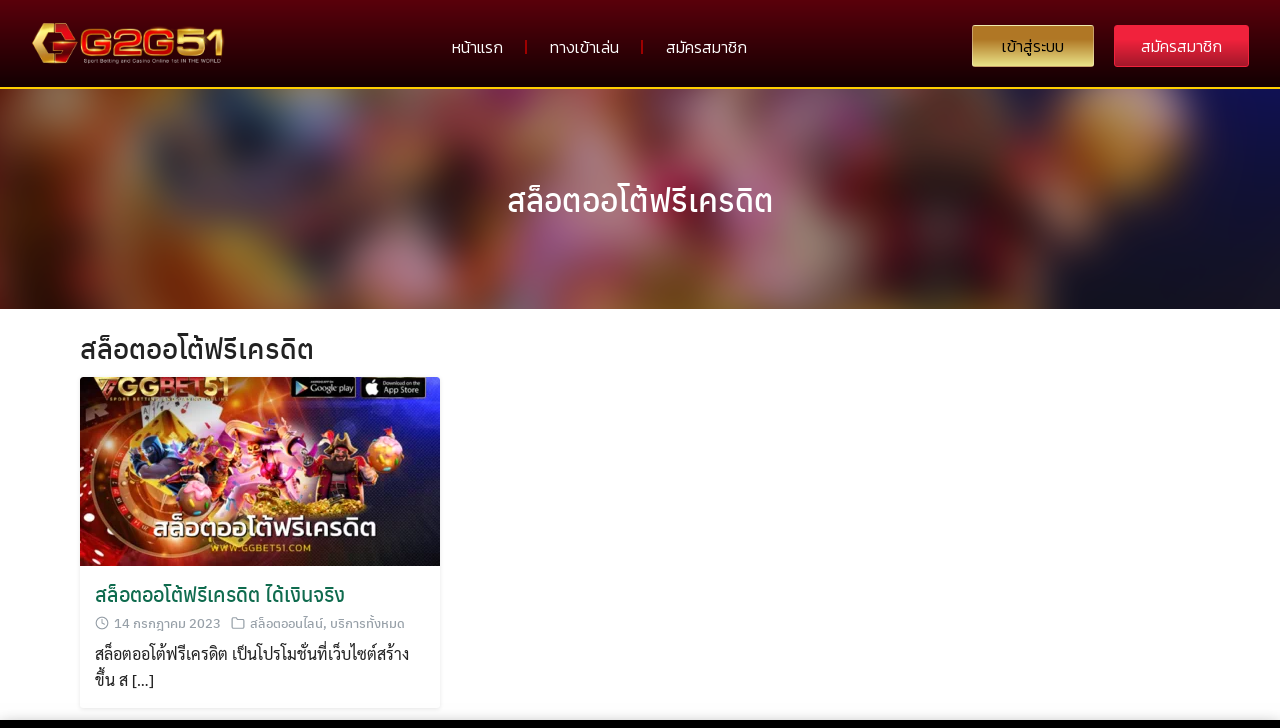

--- FILE ---
content_type: text/css
request_url: https://rankinsignia.info/wp-content/uploads/elementor/css/post-21.css?ver=1768402375
body_size: 1359
content:
.elementor-21 .elementor-element.elementor-element-123111a6:not(.elementor-motion-effects-element-type-background), .elementor-21 .elementor-element.elementor-element-123111a6 > .elementor-motion-effects-container > .elementor-motion-effects-layer{background-color:transparent;background-image:linear-gradient(180deg, #000000 0%, #130002 100%);}.elementor-21 .elementor-element.elementor-element-123111a6{border-style:solid;border-width:0px 0px 2px 0px;border-color:#FFCE00;transition:background 0.3s, border 0.3s, border-radius 0.3s, box-shadow 0.3s;}.elementor-21 .elementor-element.elementor-element-123111a6 > .elementor-background-overlay{transition:background 0.3s, border-radius 0.3s, opacity 0.3s;}.elementor-21 .elementor-element.elementor-element-b6318bc:not(.elementor-motion-effects-element-type-background), .elementor-21 .elementor-element.elementor-element-b6318bc > .elementor-motion-effects-container > .elementor-motion-effects-layer{background-color:transparent;background-image:linear-gradient(180deg, #5A000B 0%, #130002 100%);}.elementor-21 .elementor-element.elementor-element-b6318bc > .elementor-container{max-width:1300px;}.elementor-21 .elementor-element.elementor-element-b6318bc{transition:background 0.3s, border 0.3s, border-radius 0.3s, box-shadow 0.3s;padding:10px 20px 10px 20px;}.elementor-21 .elementor-element.elementor-element-b6318bc > .elementor-background-overlay{transition:background 0.3s, border-radius 0.3s, opacity 0.3s;}.elementor-widget-theme-site-logo .widget-image-caption{color:var( --e-global-color-text );font-family:var( --e-global-typography-text-font-family ), Sans-serif;font-weight:var( --e-global-typography-text-font-weight );}.elementor-widget-nav-menu .elementor-nav-menu .elementor-item{font-family:var( --e-global-typography-primary-font-family ), Sans-serif;font-weight:var( --e-global-typography-primary-font-weight );}.elementor-widget-nav-menu .elementor-nav-menu--main .elementor-item{color:var( --e-global-color-text );fill:var( --e-global-color-text );}.elementor-widget-nav-menu .elementor-nav-menu--main .elementor-item:hover,
					.elementor-widget-nav-menu .elementor-nav-menu--main .elementor-item.elementor-item-active,
					.elementor-widget-nav-menu .elementor-nav-menu--main .elementor-item.highlighted,
					.elementor-widget-nav-menu .elementor-nav-menu--main .elementor-item:focus{color:var( --e-global-color-accent );fill:var( --e-global-color-accent );}.elementor-widget-nav-menu .elementor-nav-menu--main:not(.e--pointer-framed) .elementor-item:before,
					.elementor-widget-nav-menu .elementor-nav-menu--main:not(.e--pointer-framed) .elementor-item:after{background-color:var( --e-global-color-accent );}.elementor-widget-nav-menu .e--pointer-framed .elementor-item:before,
					.elementor-widget-nav-menu .e--pointer-framed .elementor-item:after{border-color:var( --e-global-color-accent );}.elementor-widget-nav-menu{--e-nav-menu-divider-color:var( --e-global-color-text );}.elementor-widget-nav-menu .elementor-nav-menu--dropdown .elementor-item, .elementor-widget-nav-menu .elementor-nav-menu--dropdown  .elementor-sub-item{font-family:var( --e-global-typography-accent-font-family ), Sans-serif;font-weight:var( --e-global-typography-accent-font-weight );}.elementor-21 .elementor-element.elementor-element-295f7c96 > .elementor-widget-container{padding:7px 0px 0px 0px;}.elementor-21 .elementor-element.elementor-element-295f7c96 .elementor-menu-toggle{margin:0 auto;}.elementor-21 .elementor-element.elementor-element-295f7c96 .elementor-nav-menu .elementor-item{font-family:"Kanit", Sans-serif;font-size:16px;font-weight:300;}.elementor-21 .elementor-element.elementor-element-295f7c96 .elementor-nav-menu--main .elementor-item{color:#FFFFFF;fill:#FFFFFF;padding-top:10px;padding-bottom:10px;}.elementor-21 .elementor-element.elementor-element-295f7c96 .elementor-nav-menu--main .elementor-item:hover,
					.elementor-21 .elementor-element.elementor-element-295f7c96 .elementor-nav-menu--main .elementor-item.elementor-item-active,
					.elementor-21 .elementor-element.elementor-element-295f7c96 .elementor-nav-menu--main .elementor-item.highlighted,
					.elementor-21 .elementor-element.elementor-element-295f7c96 .elementor-nav-menu--main .elementor-item:focus{color:#FFFFFF;}.elementor-21 .elementor-element.elementor-element-295f7c96 .elementor-nav-menu--main:not(.e--pointer-framed) .elementor-item:before,
					.elementor-21 .elementor-element.elementor-element-295f7c96 .elementor-nav-menu--main:not(.e--pointer-framed) .elementor-item:after{background-color:#E30503;}.elementor-21 .elementor-element.elementor-element-295f7c96 .e--pointer-framed .elementor-item:before,
					.elementor-21 .elementor-element.elementor-element-295f7c96 .e--pointer-framed .elementor-item:after{border-color:#E30503;}.elementor-21 .elementor-element.elementor-element-295f7c96 .elementor-nav-menu--main .elementor-item.elementor-item-active{color:#FFFFFF;}.elementor-21 .elementor-element.elementor-element-295f7c96 .elementor-nav-menu--main:not(.e--pointer-framed) .elementor-item.elementor-item-active:before,
					.elementor-21 .elementor-element.elementor-element-295f7c96 .elementor-nav-menu--main:not(.e--pointer-framed) .elementor-item.elementor-item-active:after{background-color:#E30503;}.elementor-21 .elementor-element.elementor-element-295f7c96 .e--pointer-framed .elementor-item.elementor-item-active:before,
					.elementor-21 .elementor-element.elementor-element-295f7c96 .e--pointer-framed .elementor-item.elementor-item-active:after{border-color:#E30503;}.elementor-21 .elementor-element.elementor-element-295f7c96{--e-nav-menu-divider-content:"";--e-nav-menu-divider-style:solid;--e-nav-menu-divider-color:#9E0000;--e-nav-menu-horizontal-menu-item-margin:calc( 5px / 2 );}.elementor-21 .elementor-element.elementor-element-295f7c96 .elementor-nav-menu--main:not(.elementor-nav-menu--layout-horizontal) .elementor-nav-menu > li:not(:last-child){margin-bottom:5px;}.elementor-21 .elementor-element.elementor-element-295f7c96 .elementor-item:before{border-radius:6px;}.elementor-21 .elementor-element.elementor-element-295f7c96 .e--animation-shutter-in-horizontal .elementor-item:before{border-radius:6px 6px 0 0;}.elementor-21 .elementor-element.elementor-element-295f7c96 .e--animation-shutter-in-horizontal .elementor-item:after{border-radius:0 0 6px 6px;}.elementor-21 .elementor-element.elementor-element-295f7c96 .e--animation-shutter-in-vertical .elementor-item:before{border-radius:0 6px 6px 0;}.elementor-21 .elementor-element.elementor-element-295f7c96 .e--animation-shutter-in-vertical .elementor-item:after{border-radius:6px 0 0 6px;}.elementor-21 .elementor-element.elementor-element-295f7c96 .elementor-nav-menu--dropdown a, .elementor-21 .elementor-element.elementor-element-295f7c96 .elementor-menu-toggle{color:#B20000;fill:#B20000;}.elementor-21 .elementor-element.elementor-element-295f7c96 .elementor-nav-menu--dropdown{background-color:#FFFFFF;}.elementor-21 .elementor-element.elementor-element-295f7c96 .elementor-nav-menu--dropdown a:hover,
					.elementor-21 .elementor-element.elementor-element-295f7c96 .elementor-nav-menu--dropdown a:focus,
					.elementor-21 .elementor-element.elementor-element-295f7c96 .elementor-nav-menu--dropdown a.elementor-item-active,
					.elementor-21 .elementor-element.elementor-element-295f7c96 .elementor-nav-menu--dropdown a.highlighted,
					.elementor-21 .elementor-element.elementor-element-295f7c96 .elementor-menu-toggle:hover,
					.elementor-21 .elementor-element.elementor-element-295f7c96 .elementor-menu-toggle:focus{color:#FEFEFE;}.elementor-21 .elementor-element.elementor-element-295f7c96 .elementor-nav-menu--dropdown a:hover,
					.elementor-21 .elementor-element.elementor-element-295f7c96 .elementor-nav-menu--dropdown a:focus,
					.elementor-21 .elementor-element.elementor-element-295f7c96 .elementor-nav-menu--dropdown a.elementor-item-active,
					.elementor-21 .elementor-element.elementor-element-295f7c96 .elementor-nav-menu--dropdown a.highlighted{background-color:#8E0808;}.elementor-21 .elementor-element.elementor-element-295f7c96 .elementor-nav-menu--dropdown a.elementor-item-active{color:#FFFFFF;background-color:#8E0808;}.elementor-21 .elementor-element.elementor-element-295f7c96 .elementor-nav-menu--dropdown .elementor-item, .elementor-21 .elementor-element.elementor-element-295f7c96 .elementor-nav-menu--dropdown  .elementor-sub-item{font-family:"Kanit", Sans-serif;font-weight:400;}.elementor-21 .elementor-element.elementor-element-295f7c96 .elementor-nav-menu--dropdown li:not(:last-child){border-style:solid;border-color:#880D0D;border-bottom-width:1px;}.elementor-21 .elementor-element.elementor-element-295f7c96 div.elementor-menu-toggle{color:#FFFFFF;}.elementor-21 .elementor-element.elementor-element-295f7c96 div.elementor-menu-toggle svg{fill:#FFFFFF;}.elementor-widget-button .elementor-button{background-color:var( --e-global-color-accent );font-family:var( --e-global-typography-accent-font-family ), Sans-serif;font-weight:var( --e-global-typography-accent-font-weight );}.elementor-21 .elementor-element.elementor-element-4e89bf58 .elementor-button{background-color:transparent;font-family:"Kanit", Sans-serif;font-size:16px;font-weight:300;fill:#000000;color:#000000;background-image:linear-gradient(180deg, #B07725 33%, #EAE288 100%);border-style:solid;border-width:1px 1px 1px 1px;border-color:#FFFFFF4F;}.elementor-21 .elementor-element.elementor-element-4e89bf58 .elementor-button:hover, .elementor-21 .elementor-element.elementor-element-4e89bf58 .elementor-button:focus{background-color:transparent;color:#000000;background-image:linear-gradient(180deg, #B07725 0%, #EAE288 100%);border-color:#FFFFFF4F;}.elementor-21 .elementor-element.elementor-element-4e89bf58 > .elementor-widget-container{padding:5px 0px 0px 0px;}.elementor-21 .elementor-element.elementor-element-4e89bf58 .elementor-button:hover svg, .elementor-21 .elementor-element.elementor-element-4e89bf58 .elementor-button:focus svg{fill:#000000;}.elementor-21 .elementor-element.elementor-element-4460856d .elementor-button{background-color:transparent;font-family:"Kanit", Sans-serif;font-size:16px;font-weight:300;fill:#FFFFFF;color:#FFFFFF;background-image:linear-gradient(180deg, #F1223C 34%, #A4182A 100%);border-style:solid;border-width:1px 1px 1px 1px;border-color:#F1223C;}.elementor-21 .elementor-element.elementor-element-4460856d .elementor-button:hover, .elementor-21 .elementor-element.elementor-element-4460856d .elementor-button:focus{background-color:transparent;color:#FFFFFF;background-image:linear-gradient(180deg, #A4182A 0%, #AA1628 100%);}.elementor-21 .elementor-element.elementor-element-4460856d > .elementor-widget-container{padding:5px 0px 0px 0px;}.elementor-21 .elementor-element.elementor-element-4460856d .elementor-button:hover svg, .elementor-21 .elementor-element.elementor-element-4460856d .elementor-button:focus svg{fill:#FFFFFF;}.elementor-theme-builder-content-area{height:400px;}.elementor-location-header:before, .elementor-location-footer:before{content:"";display:table;clear:both;}@media(min-width:768px){.elementor-21 .elementor-element.elementor-element-3c068fd1{width:17.452%;}.elementor-21 .elementor-element.elementor-element-2b8ce0c3{width:58.512%;}.elementor-21 .elementor-element.elementor-element-3172a8fa{width:11.431%;}.elementor-21 .elementor-element.elementor-element-320c6487{width:12.56%;}}@media(max-width:767px){.elementor-21 .elementor-element.elementor-element-123111a6{padding:0px 0px 20px 0px;}.elementor-21 .elementor-element.elementor-element-3c068fd1{width:70%;}.elementor-21 .elementor-element.elementor-element-7169f656 img{width:70%;}.elementor-21 .elementor-element.elementor-element-2b8ce0c3{width:30%;}.elementor-21 .elementor-element.elementor-element-295f7c96 .elementor-nav-menu--dropdown .elementor-item, .elementor-21 .elementor-element.elementor-element-295f7c96 .elementor-nav-menu--dropdown  .elementor-sub-item{font-size:16px;}.elementor-21 .elementor-element.elementor-element-295f7c96 .elementor-nav-menu--dropdown{border-radius:6px 6px 6px 6px;}.elementor-21 .elementor-element.elementor-element-295f7c96 .elementor-nav-menu--dropdown li:first-child a{border-top-left-radius:6px;border-top-right-radius:6px;}.elementor-21 .elementor-element.elementor-element-295f7c96 .elementor-nav-menu--dropdown li:last-child a{border-bottom-right-radius:6px;border-bottom-left-radius:6px;}.elementor-21 .elementor-element.elementor-element-295f7c96 .elementor-nav-menu--dropdown a{padding-left:29px;padding-right:29px;padding-top:14px;padding-bottom:14px;}.elementor-21 .elementor-element.elementor-element-295f7c96{--nav-menu-icon-size:43px;}.elementor-21 .elementor-element.elementor-element-3172a8fa{width:50%;}.elementor-21 .elementor-element.elementor-element-3172a8fa > .elementor-element-populated{margin:0px 8px 0px 0px;--e-column-margin-right:8px;--e-column-margin-left:0px;padding:0px 0px 0px 0px;}.elementor-21 .elementor-element.elementor-element-4e89bf58 > .elementor-widget-container{padding:0px 0px 0px 0px;}.elementor-21 .elementor-element.elementor-element-4e89bf58 .elementor-button{font-size:17px;padding:13px 0px 13px 0px;}.elementor-21 .elementor-element.elementor-element-320c6487{width:50%;}.elementor-21 .elementor-element.elementor-element-320c6487 > .elementor-element-populated{margin:0px 0px 0px 8px;--e-column-margin-right:0px;--e-column-margin-left:8px;padding:0px 0px 0px 0px;}.elementor-21 .elementor-element.elementor-element-4460856d > .elementor-widget-container{padding:0px 0px 0px 0px;}.elementor-21 .elementor-element.elementor-element-4460856d .elementor-button{font-size:17px;padding:13px 0px 13px 0px;}}

--- FILE ---
content_type: text/css
request_url: https://rankinsignia.info/wp-content/uploads/elementor/css/post-18.css?ver=1768402375
body_size: 861
content:
.elementor-18 .elementor-element.elementor-element-691dd46e:not(.elementor-motion-effects-element-type-background), .elementor-18 .elementor-element.elementor-element-691dd46e > .elementor-motion-effects-container > .elementor-motion-effects-layer{background-color:transparent;background-image:linear-gradient(180deg, #330000 0%, #850000 100%);}.elementor-18 .elementor-element.elementor-element-691dd46e{border-style:solid;border-width:5px 0px 0px 0px;border-color:#FFC400;box-shadow:0px 0px 17px 0px rgba(0, 0, 0, 0.6);transition:background 0.3s, border 0.3s, border-radius 0.3s, box-shadow 0.3s;padding:50px 0px 50px 0px;}.elementor-18 .elementor-element.elementor-element-691dd46e > .elementor-background-overlay{transition:background 0.3s, border-radius 0.3s, opacity 0.3s;}.elementor-18 .elementor-element.elementor-element-386b8562 > .elementor-widget-wrap > .elementor-widget:not(.elementor-widget__width-auto):not(.elementor-widget__width-initial):not(:last-child):not(.elementor-absolute){margin-block-end:10px;}.elementor-18 .elementor-element.elementor-element-386b8562 > .elementor-element-populated{margin:0px 80px 0px 0px;--e-column-margin-right:80px;--e-column-margin-left:0px;}.elementor-widget-theme-site-logo .widget-image-caption{color:var( --e-global-color-text );font-family:var( --e-global-typography-text-font-family ), Sans-serif;font-weight:var( --e-global-typography-text-font-weight );}.elementor-18 .elementor-element.elementor-element-1651aba6 img{width:245px;}.elementor-widget-text-editor{font-family:var( --e-global-typography-text-font-family ), Sans-serif;font-weight:var( --e-global-typography-text-font-weight );color:var( --e-global-color-text );}.elementor-widget-text-editor.elementor-drop-cap-view-stacked .elementor-drop-cap{background-color:var( --e-global-color-primary );}.elementor-widget-text-editor.elementor-drop-cap-view-framed .elementor-drop-cap, .elementor-widget-text-editor.elementor-drop-cap-view-default .elementor-drop-cap{color:var( --e-global-color-primary );border-color:var( --e-global-color-primary );}.elementor-18 .elementor-element.elementor-element-c3d4d70 > .elementor-widget-container{margin:0px 0px -15px 0px;}.elementor-18 .elementor-element.elementor-element-c3d4d70{text-align:center;font-family:"Kanit", Sans-serif;font-size:15px;font-weight:300;color:#FFFFFF;}.elementor-18 .elementor-element.elementor-element-5f077076{--grid-template-columns:repeat(0, auto);--icon-size:15px;--grid-column-gap:9px;--grid-row-gap:0px;}.elementor-18 .elementor-element.elementor-element-5f077076 .elementor-widget-container{text-align:center;}.elementor-18 .elementor-element.elementor-element-5f077076 > .elementor-widget-container{margin:0px 0px 0px 0px;padding:0px 0px 0px 0px;}.elementor-18 .elementor-element.elementor-element-5f077076 .elementor-social-icon{background-color:rgba(255,255,255,0.21);--icon-padding:0.6em;}.elementor-18 .elementor-element.elementor-element-5f077076 .elementor-social-icon i{color:#ffffff;}.elementor-18 .elementor-element.elementor-element-5f077076 .elementor-social-icon svg{fill:#ffffff;}.elementor-18 .elementor-element.elementor-element-5f077076 .elementor-social-icon:hover{background-color:#ffffff;}.elementor-18 .elementor-element.elementor-element-5f077076 .elementor-social-icon:hover i{color:#FF0000;}.elementor-18 .elementor-element.elementor-element-5f077076 .elementor-social-icon:hover svg{fill:#FF0000;}.elementor-18 .elementor-element.elementor-element-459aab4e > .elementor-container > .elementor-column > .elementor-widget-wrap{align-content:center;align-items:center;}.elementor-18 .elementor-element.elementor-element-459aab4e:not(.elementor-motion-effects-element-type-background), .elementor-18 .elementor-element.elementor-element-459aab4e > .elementor-motion-effects-container > .elementor-motion-effects-layer{background-color:#000000;}.elementor-18 .elementor-element.elementor-element-459aab4e > .elementor-container{min-height:50px;}.elementor-18 .elementor-element.elementor-element-459aab4e{border-style:solid;border-width:1px 0px 0px 0px;border-color:rgba(255,255,255,0.19);transition:background 0.3s, border 0.3s, border-radius 0.3s, box-shadow 0.3s;}.elementor-18 .elementor-element.elementor-element-459aab4e > .elementor-background-overlay{transition:background 0.3s, border-radius 0.3s, opacity 0.3s;}.elementor-18 .elementor-element.elementor-element-1ce02e4 > .elementor-widget-container{margin:0px 0px -15px 0px;}.elementor-18 .elementor-element.elementor-element-1ce02e4{text-align:center;font-family:"Kanit", Sans-serif;font-size:15px;font-weight:300;color:#FFFFFF;}.elementor-theme-builder-content-area{height:400px;}.elementor-location-header:before, .elementor-location-footer:before{content:"";display:table;clear:both;}@media(max-width:1024px) and (min-width:768px){.elementor-18 .elementor-element.elementor-element-386b8562{width:35%;}}@media(max-width:1024px){.elementor-18 .elementor-element.elementor-element-691dd46e{padding:50px 20px 50px 20px;}.elementor-18 .elementor-element.elementor-element-386b8562 > .elementor-element-populated{margin:0% 15% 0% 0%;--e-column-margin-right:15%;--e-column-margin-left:0%;}.elementor-18 .elementor-element.elementor-element-5f077076{--icon-size:10px;}.elementor-18 .elementor-element.elementor-element-459aab4e{padding:10px 20px 10px 20px;}}@media(max-width:767px){.elementor-18 .elementor-element.elementor-element-691dd46e{padding:35px 20px 35px 20px;}.elementor-18 .elementor-element.elementor-element-386b8562 > .elementor-element-populated{margin:0px 0px 50px 0px;--e-column-margin-right:0px;--e-column-margin-left:0px;padding:0px 0px 0px 0px;}.elementor-18 .elementor-element.elementor-element-1651aba6 img{width:543px;}.elementor-18 .elementor-element.elementor-element-c3d4d70{text-align:center;font-size:13px;}.elementor-18 .elementor-element.elementor-element-5f077076 .elementor-widget-container{text-align:left;}.elementor-18 .elementor-element.elementor-element-5f077076{--icon-size:12px;}.elementor-18 .elementor-element.elementor-element-459aab4e > .elementor-container{min-height:0px;}.elementor-18 .elementor-element.elementor-element-459aab4e{padding:30px 20px 20px 20px;}.elementor-18 .elementor-element.elementor-element-569984be > .elementor-element-populated{margin:0px 0px 0px 0px;--e-column-margin-right:0px;--e-column-margin-left:0px;padding:0px 0px 0px 0px;}.elementor-18 .elementor-element.elementor-element-1ce02e4{text-align:center;font-size:13px;}}